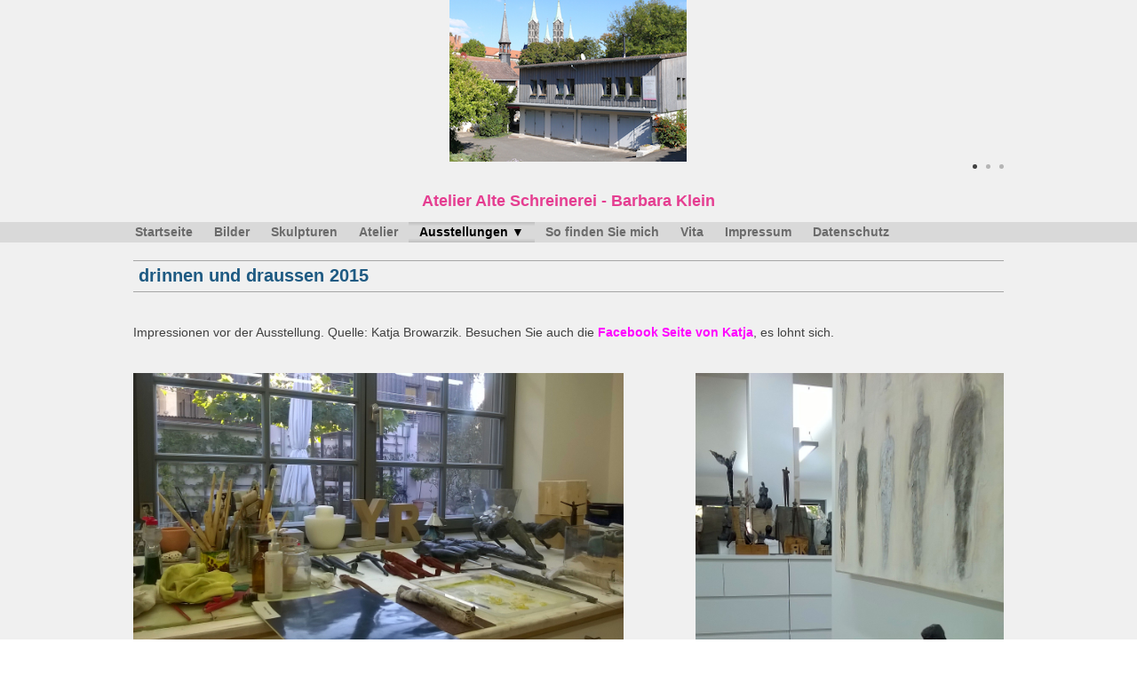

--- FILE ---
content_type: text/html; charset=utf-8
request_url: https://barbaraklein.de/index.php/ausstellungen/drinnen-und-draussen-2015
body_size: 3232
content:
<!DOCTYPE html>
<html dir="ltr" lang="de-de">
<head>
    <base href="https://barbaraklein.de/index.php/ausstellungen/drinnen-und-draussen-2015" />
	<meta http-equiv="content-type" content="text/html; charset=utf-8" />
	<meta name="keywords" content="Barbara Klein, Skulpturen, Hochdruck, Tiefdruck, Bilder" />
	<meta name="author" content="Super User" />
	<meta name="description" content="Atelier Alte Schreinerei - Barbara Klein" />
	<meta name="generator" content="Joomla! - Open Source Content Management" />
	<title>drinnen und draussen 2015</title>
	<link href="/templates/bk/favicon.ico" rel="shortcut icon" type="image/vnd.microsoft.icon" />
	<link href="/media/plg_system_jcemediabox/css/jcemediabox.min.css?2c837ab2c7cadbdc35b5bd7115e9eff1" rel="stylesheet" type="text/css" />
	<script type="application/json" class="joomla-script-options new">{"csrf.token":"3c6decd4da1f13c65be6be61562f7c4b","system.paths":{"root":"","base":""}}</script>
	<script src="/media/system/js/mootools-core.js?467437fbaec2754c93ac90a55ca06beb" type="text/javascript"></script>
	<script src="/media/system/js/core.js?467437fbaec2754c93ac90a55ca06beb" type="text/javascript"></script>
	<script src="/media/system/js/mootools-more.js?467437fbaec2754c93ac90a55ca06beb" type="text/javascript"></script>
	<script src="/media/jui/js/jquery.min.js?467437fbaec2754c93ac90a55ca06beb" type="text/javascript"></script>
	<script src="/media/jui/js/jquery-noconflict.js?467437fbaec2754c93ac90a55ca06beb" type="text/javascript"></script>
	<script src="/media/jui/js/jquery-migrate.min.js?467437fbaec2754c93ac90a55ca06beb" type="text/javascript"></script>
	<script src="/media/system/js/caption.js?467437fbaec2754c93ac90a55ca06beb" type="text/javascript"></script>
	<script src="/media/plg_system_jcemediabox/js/jcemediabox.min.js?2c837ab2c7cadbdc35b5bd7115e9eff1" type="text/javascript"></script>
	<script type="text/javascript">
jQuery(function($) {
			 $('.hasTip').each(function() {
				var title = $(this).attr('title');
				if (title) {
					var parts = title.split('::', 2);
					var mtelement = document.id(this);
					mtelement.store('tip:title', parts[0]);
					mtelement.store('tip:text', parts[1]);
				}
			});
			var JTooltips = new Tips($('.hasTip').get(), {"maxTitleChars": 50,"fixed": false});
		});jQuery(window).on('load',  function() {
				new JCaption('img.caption');
			});jQuery(document).ready(function(){WfMediabox.init({"base":"\/","theme":"standard","width":"","height":"","lightbox":0,"shadowbox":0,"icons":1,"overlay":1,"overlay_opacity":0.80000000000000004,"overlay_color":"#000000","transition_speed":500,"close":2,"labels":{"close":"Close","next":"Next","previous":"Previous","cancel":"Cancel","numbers":"{{numbers}}","numbers_count":"{{current}} of {{total}}","download":"Download"},"swipe":true,"expand_on_click":true});});
	</script>

    <link rel="stylesheet" href="/templates/system/css/system.css" />
    <link rel="stylesheet" href="/templates/system/css/general.css" />

    <!-- Created by Artisteer v4.3.0.60745 -->
    
    
    <meta name="viewport" content="initial-scale = 1.0, maximum-scale = 1.0, user-scalable = no, width = device-width" />

    <!--[if lt IE 9]><script src="https://html5shiv.googlecode.com/svn/trunk/html5.js"></script><![endif]-->
    <link rel="stylesheet" href="/templates/bk/css/template.css" media="screen" type="text/css" />
    <!--[if lte IE 7]><link rel="stylesheet" href="/templates/bk/css/template.ie7.css" media="screen" /><![endif]-->
    <link rel="stylesheet" href="/templates/bk/css/template.responsive.css" media="all" type="text/css" />

<link rel="shortcut icon" href="/templates/bk/favicon.ico" type="image/x-icon" />
    <script>if ('undefined' != typeof jQuery) document._artxJQueryBackup = jQuery;</script>
    <script src="/templates/bk/jquery.js"></script>
    <script>jQuery.noConflict();</script>

    <script src="/templates/bk/script.js"></script>
    <script src="/templates/bk/script.responsive.js"></script>
    <script src="/templates/bk/modules.js"></script>
        <script>if (document._artxJQueryBackup) jQuery = document._artxJQueryBackup;</script>
</head>
<body>

<div id="art-main">
<div class="art-pageslider">

     <div class="art-shapes">
            </div>
<div class="art-slider art-slidecontainerpageslider" data-width="1000" data-height="200">
    <div class="art-slider-inner">
<div class="art-slide-item art-slidepageslider0">


</div>
<div class="art-slide-item art-slidepageslider1">


</div>
<div class="art-slide-item art-slidepageslider2">


</div>

    </div>
</div>
<div class="art-slidenavigator art-slidenavigatorpageslider" data-left="1" data-top="1">
<a href="#" class="art-slidenavigatoritem"></a><a href="#" class="art-slidenavigatoritem"></a><a href="#" class="art-slidenavigatoritem"></a>
</div>


</div>
<header class="art-header">
    <div class="art-shapes">
        
            </div>

<h2 class="art-slogan">Atelier Alte Schreinerei - Barbara Klein</h2>



<a href="/index.php" class="art-logo art-logo-23095835">
    <img src="/templates/bk/images/logo-23095835.png" alt="" />
</a><a href="/index.php" class="art-logo art-logo-338234098">
    <img src="/templates/bk/images/logo-338234098.png" alt="" />
</a><a href="/index.php" class="art-logo art-logo-334121874">
    <img src="/templates/bk/images/logo-334121874.png" alt="" />
</a><a href="/index.php" class="art-logo art-logo-170092473">
    <img src="/templates/bk/images/logo-170092473.png" alt="" />
</a><a href="/index.php" class="art-logo art-logo-1618685348">
    <img src="/templates/bk/images/logo-1618685348.png" alt="" />
</a><a href="/index.php" class="art-logo art-logo-647845407">
    <img src="/templates/bk/images/logo-647845407.png" alt="" />
</a><a href="/index.php" class="art-logo art-logo-1702598207">
    <img src="/templates/bk/images/logo-1702598207.png" alt="" />
</a><a href="/index.php" class="art-logo art-logo-812190389">
    <img src="/templates/bk/images/logo-812190389.png" alt="" />
</a><a href="/index.php" class="art-logo art-logo-1375625373">
    <img src="/templates/bk/images/logo-1375625373.png" alt="" />
</a>
<div class="art-textblock art-object227400126">
    <form class="art-search" name="Search" action="/index.php" method="post">
    <input type="text" value="" name="searchword" />
    <input type="hidden" name="task" value="search" />
<input type="hidden" name="option" value="com_search" />
<input type="submit" value="Search" name="search" class="art-search-button" />
</form>
</div>
                        
                    
</header>
<nav class="art-nav">
    <div class="art-nav-inner">
    
<ul class="art-hmenu"><li class="item-170"><a href="/index.php">Startseite</a></li><li class="item-176"><a href="/index.php/bilder">Bilder</a></li><li class="item-178"><a href="/index.php/skulpturen">Skulpturen</a></li><li class="item-174"><a href="/index.php/aktuelles">Atelier</a></li><li class="item-189 active deeper parent"><a class=" active">Ausstellungen ▼</a><ul><li class="item-249"><a href="/index.php/ausstellungen/ausstellung-ruth-ochner">Ausstellung Ruth Ochner</a></li><li class="item-246"><a href="/index.php/ausstellungen/schutz-engel-2017">Schmucke Engel 2017</a></li><li class="item-243"><a href="/index.php/ausstellungen/taschenwelt-moni-muehling">Taschenwelt Moni Mühling</a></li><li class="item-236"><a href="/index.php/ausstellungen/drinen-und-draussen-2016">drinen und draussen 2016</a></li><li class="item-237"><a href="/index.php/ausstellungen/anna-lena-muchow-2016">Anna-Lena Muchow 2016</a></li><li class="item-227"><a href="/index.php/ausstellungen/starke-stuecke-v">Starke Stücke V</a></li><li class="item-228"><a href="/index.php/ausstellungen/farbe-trifft-form">Farbe trifft Form</a></li><li class="item-208"><a href="/index.php/ausstellungen/artigeengel-2015">ARTigeENGEL 2015</a></li><li class="item-203 current active deeper parent"><a class=" active" href="/index.php/ausstellungen/drinnen-und-draussen-2015">drinnen und draussen 2015</a><ul><li class="item-188"><a href="/index.php/ausstellungen/drinnen-und-draussen-2015/eroeffnungsrede-2015">Eröffnungsrede 2015</a></li></ul></li><li class="item-190"><a href="/index.php/ausstellungen/ausstellung-2014-johannis-kapelle">Johannis Kapelle 2014</a></li><li class="item-191"><a href="/index.php/ausstellungen/ausstellung-2012-stuttgart">drinnen und draussen 2012 - Stuttgart</a></li><li class="item-194"><a href="/index.php/ausstellungen/ausstellung-2010-stuttgart">drinnen und draussen 2010 - Stuttgart</a></li><li class="item-195"><a href="/index.php/ausstellungen/ausstellung-2008-stuttgart">drinnen und draussen 2008 - Stuttgart</a></li></ul></li><li class="item-180"><a href="/index.php/so-finden-sie-mich">So finden Sie mich</a></li><li class="item-182"><a href="/index.php/vita">Vita</a></li><li class="item-184"><a href="/index.php/impressum">Impressum</a></li><li class="item-248"><a href="/index.php/datenschutz">Datenschutz</a></li></ul> 
        </div>
    </nav>
<div class="art-sheet clearfix">
            <div class="art-layout-wrapper">
                <div class="art-content-layout">
                    <div class="art-content-layout-row">
                        <div class="art-layout-cell art-content">
<article class="art-post art-messages"><div class="art-postcontent clearfix">
<div id="system-message-container">
</div></div></article><div class="item-page" itemscope itemtype="http://schema.org/Article"><article class="art-post"><div class="art-postmetadataheader"><h2 class="art-postheader"><a href="/index.php/ausstellungen/drinnen-und-draussen-2015">drinnen und draussen 2015</a></h2></div><div class="art-postcontent clearfix"><div class="art-article"><p style="text-align: center;">&nbsp;</p>
<p style="text-align: justify;">Impressionen vor der Ausstellung. Quelle: Katja Browarzik. Besuchen Sie auch die <strong><span style="color: #ff00ff;"><a href="https://www.facebook.com/stadtfuehrung.bamberg" style="color: #ff00ff;">Facebook Seite von Katja</a></span></strong>, es lohnt sich.</p>
<p style="text-align: justify;">&nbsp;</p>
<p><img src="/images/Ausstellung2015/Katja_05.jpg" alt="Katja 05" width="347" height="619" style="float: right;" /></p>
<div style="text-align: left;"><img src="/images/Ausstellung2015/Katja_01.jpg" alt="Katja 01" width="552" height="310" /></div>
<div><img src="/images/Ausstellung2015/Katja_03.jpg" alt="Katja 03" width="552" height="310" /></div>
<p><img src="/images/Ausstellung2015/Katja_02.jpg" alt="Katja 02" width="347" height="620" style="vertical-align: top; float: right;" /></p>
<div><img src="/images/Ausstellung2015/Katja_04.jpg" alt="Katja 04" width="552" height="310" /><img src="/images/Ausstellung2015/CP000793.jpg" alt="CP000793" width="551" height="413" /></div>
<div>&nbsp;</div>
<div>&nbsp;</div>
<div>Impressionen der Ausstellung. Quelle: Christian Scheel</div>
<div>&nbsp;</div>
<div><img src="/images/Ausstellung2015/BarbAtel1.jpg" alt="BarbAtel1" width="970" height="646" /></div>
<p>&nbsp;</p>
<p><img src="/images/Ausstellung2015/BarbAtel2.jpg" alt="BarbAtel2" width="971" height="649" /></p>
<p>&nbsp;</p>
<p><img src="/images/Ausstellung2015/BarbAtel3.jpg" alt="BarbAtel3" width="969" height="646" /></p>
<p>&nbsp;</p>
<p><img src="/images/Ausstellung2015/BarbAtel4.jpg" alt="BarbAtel4" width="970" height="643" /></p>
<p>&nbsp;</p>
<p><img src="/images/Ausstellung2015/BarbAtel5.jpg" alt="BarbAtel5" width="971" height="647" /></p>
<p>&nbsp;</p>
<p><img src="/images/Ausstellung2015/BarbAtel6.jpg" alt="BarbAtel6" width="971" height="647" /></p>
<p>&nbsp;</p>
<p><img src="/images/Ausstellung2015/BarbAtel7.jpg" alt="BarbAtel7" width="970" height="739" /></p>
<p>&nbsp;</p></div></div></article></div>



                        </div>
                    </div>
                </div>
            </div>


    </div>
<footer class="art-footer">
  <div class="art-footer-inner">
<p>&nbsp;&nbsp;<a href="/index.php/kontakt">Kontakt</a> &nbsp; |&nbsp; &nbsp;<a href="/index.php/impressum">Impressum</a></p>
<br /><p>Barbara Klein &nbsp; | &nbsp; Maternstr. 2 &nbsp; | &nbsp; 96049 Bamberg &nbsp; | &nbsp; Tel.: 0951/91797071 &nbsp; | &nbsp; barbara(at)barbaraklein.de</p>
  </div>
</footer>

</div>


</body>
</html>